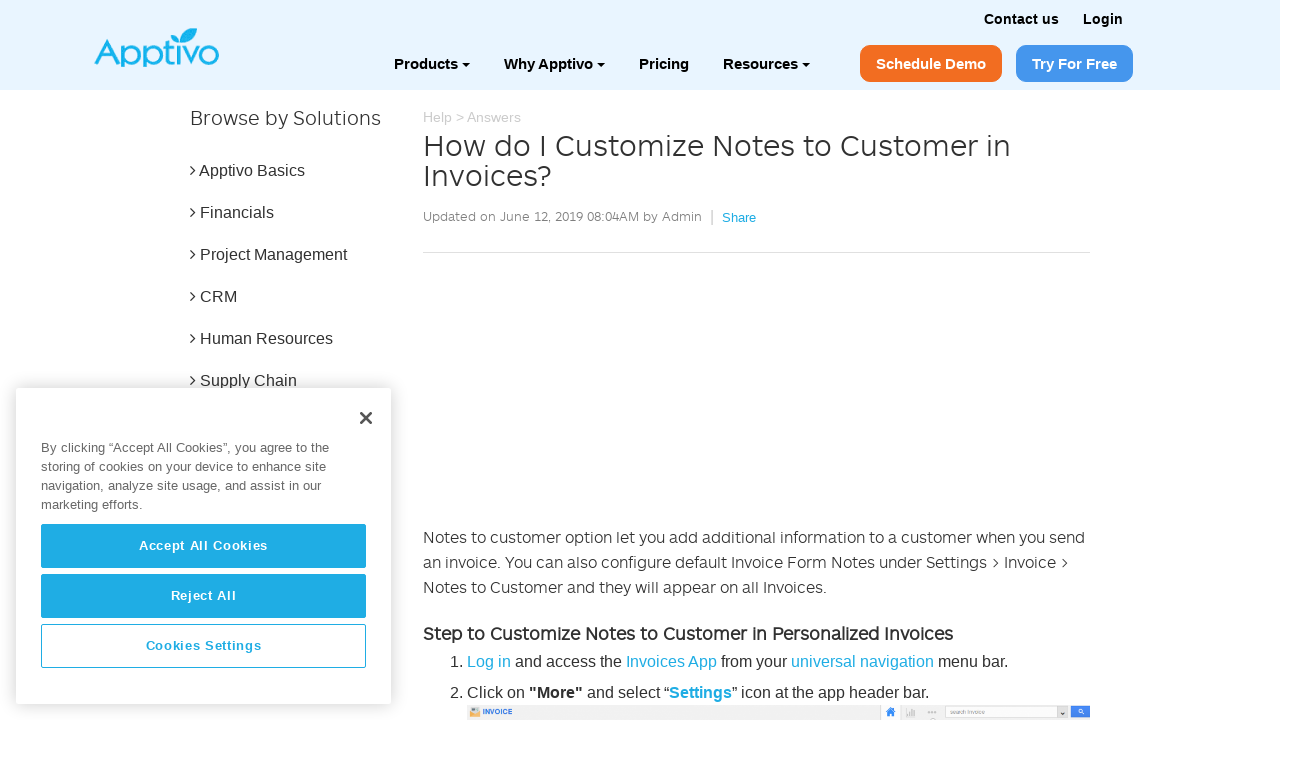

--- FILE ---
content_type: text/html; charset=UTF-8
request_url: https://answers.apptivo.com/questions/12260/how-do-i-customize-notes-to-customer-in-invoices
body_size: 14431
content:

<!doctype html>
<html lang="en-US">
	<head>
		<!-- Instabot Chatbot Script Begins -->
		<script type="text/javascript" chatbot src="https://widget.instabot.io/jsapi/bot.js" crossorigin>
			apiKey: "0AmO9l429Yd5D37H1HxbXDHv1xZKa6+XF2ajo8VgiY8="
		</script>
        <!-- Instabot Chatbot Script Ends -->
                    <!-- Google tag (gtag.js) Begins -->
            <script async src="https://www.googletagmanager.com/gtag/js?id=G-1C8ZHJ5ZJW"></script>
            <script> window.dataLayer = window.dataLayer || []; function
            gtag(){dataLayer.push(arguments);} gtag('js', new Date()); gtag('config', 'G-1C8ZHJ5ZJW'); </script>
            <!-- Google tag (gtag.js) Ends -->

	<!-- Event snippet for Demo Booking conversion page Begins -->
	<script>
		function gtag_report_conversion(url){
			var callback = function (){
				if (typeof(url) != 'undefined'){
					window.location = url;
				}
			};
			gtag('event', 'conversion', {
				'send_to': 'AW-978163507/5A1rCMnf2oIYELOuttID',
				'event_callback': callback
			});
			// If the callback doesn’t fire within a short time, manually redirect
			setTimeout(function (){
				callback();
			}, 1000); // Adjust the time as needed
			return false;
		}

		// This function attaches the event dynamically
		document.addEventListener('DOMContentLoaded', function() {
			var demoButtons = document.querySelectorAll('[data-gtagtrack="schedule-demo"]');

			demoButtons.forEach(function(button){
				button.addEventListener('click', function(event){
					event.preventDefault(); 
					var targetUrl = this.getAttribute('href'); 
					gtag_report_conversion(targetUrl);
					window.location.href = targetUrl; // Navigate to the URL
				});
			});
		});
	</script>
	<!-- Event snippet for Demo Booking conversion page Ends -->

			<!-- Google Tag Manager -->
			<script>
			(function(w,d,s,l,i){w[l]=w[l]||[];w[l].push({'gtm.start':
			new Date().getTime(),event:'gtm.js'});var f=d.getElementsByTagName(s)[0],
			j=d.createElement(s),dl=l!='dataLayer'?'&l='+l:'';j.async=true;j.src=
			'https://www.googletagmanager.com/gtm.js?id='+i+dl;f.parentNode.insertBefore(j,f);
			})(window,document,'script','dataLayer','GTM-WZP9Z8F');</script>
			<!-- End Google Tag Manager -->

            <!-- Added this script for Loading Cookie Pro as preload-->
            <link rel="preload" href="https://cdn.cookielaw.org/consent/c5210cc6-3867-454e-8ecd-c54d0d3ff5cc/OtAutoBlock.js" as="script">
            <link rel="preload" href="https://cdn.cookielaw.org/scripttemplates/otSDKStub.js" as="script">
            <!-- Added this script for Loading Cookie Pro as preload-->

            <!-- OneTrust Cookies Consent Notice start for apptivo.com -->
            <script type="text/javascript" src="https://cdn.cookielaw.org/consent/c5210cc6-3867-454e-8ecd-c54d0d3ff5cc/OtAutoBlock.js" ></script>
            <script src="https://cdn.cookielaw.org/scripttemplates/otSDKStub.js"  type="text/javascript" charset="UTF-8" data-domain-script="c5210cc6-3867-454e-8ecd-c54d0d3ff5cc" ></script>
            <script type="text/javascript">
            function OptanonWrapper() { }
            </script>
            <!-- OneTrust Cookies Consent Notice end for apptivo.com -->

			<!-- MC Clarity bing tag manager Begins -->		    
			<script type="text/javascript">
                (function(c,l,a,r,i,t,y){
                    c[a]=c[a]||function(){(c[a].q=c[a].q||[]).push(arguments)};
                    t=l.createElement(r);t.async=1;t.src="https://www.clarity.ms/tag/"+i;
                    y=l.getElementsByTagName(r)[0];y.parentNode.insertBefore(t,y);
                })(window, document, "clarity", "script", "d4fmhzftxf");
            </script>
        	<!-- MC Clarity bing tag manager Ends -->
                <meta charset="UTF-8">
        <meta id="viewport" name="viewport" content ="width=device-width, minimum-scale=1.0, maximum-scale=1.0, user-scalable=no" />
        <meta http-equiv="content-type" content="text/html; charset=UTF-8" />
        <link rel="preload" as="style" href='https://cdns.apptivo.com/answers/1.0.24/css/style-answer.css' />
        <link rel="preload" as="script" href="https://cdns.apptivo.com/answers/1.0.24/js/jquery-1.11.2.min.js" />
        <link rel="preload" as="script" href="https://www.google.com/recaptcha/api.js" />
        <link rel="preload" as="script" href="https://cdns.apptivo.com/answers/1.0.24/js/script.js" />
        			<meta name="robots" content="index, follow">
		<title>How do I Customize Notes to Customer in Invoices?</title><meta name="title" content="How do I Customize Notes to Customer in Invoices?"><meta name="description" content="Find the answer to How do I Customize Notes to Customer in Invoices? with Apptivo Answers.  Your source for all online crm, project management, invoicing, and other business software questions."><link rel="canonical" href="https://answers.apptivo.com/questions/12260/how-do-i-customize-notes-to-customer-in-invoices">
		<link rel="apple-touch-icon" sizes="57x57" href="/favicon/apple-icon-57x57.png">
		<link rel="apple-touch-icon" sizes="60x60" href="/favicon/apple-icon-60x60.png">
		<link rel="apple-touch-icon" sizes="72x72" href="/favicon/apple-icon-72x72.png">
		<link rel="apple-touch-icon" sizes="76x76" href="/favicon/apple-icon-76x76.png">
		<link rel="apple-touch-icon" sizes="114x114" href="/favicon/apple-icon-114x114.png">
		<link rel="apple-touch-icon" sizes="120x120" href="/favicon/apple-icon-120x120.png">
		<link rel="apple-touch-icon" sizes="144x144" href="/favicon/apple-icon-144x144.png">
		<link rel="apple-touch-icon" sizes="152x152" href="/favicon/apple-icon-152x152.png">
		<link rel="apple-touch-icon" sizes="180x180" href="/favicon/apple-icon-180x180.png">
		<link rel="icon" type="image/png" sizes="192x192"  href="/favicon/android-icon-192x192.png">
		<link rel="icon" type="image/png" sizes="32x32" href="/favicon/favicon-32x32.png">
		<link rel="icon" type="image/png" sizes="96x96" href="/favicon/favicon-96x96.png">
		<link rel="icon" type="image/png" sizes="16x16" href="/favicon/favicon-16x16.png">
		<link rel="manifest" href="/favicon/manifest.json">
		<link rel="icon" type="image/x-icon" sizes="48x48" href="/favicon-48.ico">
		<link rel="icon" type="image/x-icon" href="/favicon.ico">
		<meta name="msapplication-TileColor" content="rgba(255, 255, 255, 0)">
		<meta name="msapplication-TileImage" content="/favicon/ms-icon-144x144.png">
		<meta name="theme-color" content="rgba(255, 255, 255, 0)">
		<link rel='stylesheet' id='wpbs-style-css'  href='https://cdns.apptivo.com/answers/1.0.24/css/style-answer.css' type='text/css' media='all' />
		<link rel='stylesheet' href="https://cdns.apptivo.com/answers/1.0.24/css/style-menucss.css" type='text/css' media='all'/>
		<link rel='stylesheet' href="https://cdns.apptivo.com/answers/1.0.24/css/apptivo-headermenu.css" type='text/css' media='all'/>
		<script type="text/javascript" src="https://cdns.apptivo.com/answers/1.0.24/js/jquery-1.11.2.min.js"></script>
		<script src="https://www.google.com/recaptcha/api.js"></script>
		<script type="text/javascript" src="https://cdns.apptivo.com/answers/1.0.24/js/script.js"></script>
	</head>
<body class="home page page-id-7 page-template page-template-Home-php">
<!-- Google Tag Manager (noscript) -->
<noscript><iframe src="https://www.googletagmanager.com/ns.html?id=GTM-WZP9Z8F"
height="0" width="0" style="display:none;visibility:hidden"></iframe></noscript>
<!-- End Google Tag Manager (noscript) -->

    <input type="hidden" name="login_status" id="login_status" value=""/>
    <header role="banner">
        <div class="navbar header-menu navbar-default navbar-fixed-top">
                                <!-- mobile nav Begins -->
                    <section class="sectionformobilemenu abovemenu">
                        <div class="newdivstyle">
                            <a href="https://app.apptivo.com/app/login.jsp" class="loginus"><strong>Login</strong></a>&nbsp;
                            <a href="https://www.apptivo.com/contact-us/" class="conus" >Contact us</a> 
                        </div>
                        <nav class="stylebg">
                            <div> <a href="https://www.apptivo.com/"><span class="apptivowhitelogonew apptivowhitelogo"></span></a> </div>
                            <div>
                                <label for="drop" onclick="myFunction3dots();myFunction3dots2()" class="toggle flright">
                                    <span id="myDIV3dots2"></span>
                                    <span id="myDIV3dots">≡</span></label>
                                <input type="checkbox" id="drop">
                                <ul class="menu">
                                    <!-- Products -->
                                    <!-- First Tier Drop Down -->

                                    <!-- Products Begins -->
                                    <label for="drop-5" onclick="myFunctionidproduct()" id="myDIVidproduct" class="toggle">Products <b class="caret2"></b></label> 
                                    <a href="javascript:void(0)">Products</a>
                                    <input type="checkbox" name="fooby[1][]" id="drop-5">
                                    <ul class="myDIVidproductmenu">
                                        <li> <a href="https://www.apptivo.com/solutions/crm/">CRM</a> </li>
                                        <li> <a href="https://www.apptivo.com/solutions/help-desk/">Help Desk</a> </li>
                                        <li> <a href="https://www.apptivo.com/solutions/field-services/">Field Service</a> </li>
                                        <li> <a href="https://www.apptivo.com/solutions/campaigns/">Campaigns</a> </li>
                                    </ul>
                                    <!-- Products Ends-->

                                    <!-- Why Apptivo Begins -->
                                    <!-- First Tier Drop Down -->
                                    <label for="drop-11" onclick="myFunctionidwhyapptivo()" id="myDIVidwhyapptivo" class="toggle">Why Apptivo <b class="caret2"></b></label>
                                    <a href="javascript:void(0)">Why Apptivo</a>
                                    <input type="checkbox" name="fooby[1][]" id="drop-11">
                                    <ul class="myDIVidwhyapptivomenu">
                                        <li>
                                            <!-- Second Tier Drop Down -->
                                            <label for="drop-9" onclick="myFunctionidoncase()" id="myDIVidoncase" class="toggle casestudiesbefore">Case Studies <b class="caret2"></b></label>
                                            <a href="javascript:void(0)">Case Studies</a>
                                            <input type="checkbox" name="fooby[3][]" id="drop-9">
                                            <ul>
                                                <li> <a href="https://www.apptivo.com/case-studies/">Case Studies</a> </li>
                                                <li> <a href="https://www.apptivo.com/reviews/">Reviews</a> </li>
                                            </ul>
                                        </li>
                                        <li>
                                            <!-- Second Tier Drop Down -->
                                            <label for="drop-10" onclick="myFunctionidonindustry()" id="myDIVidonindustry" class="toggle industriesbefore">Industries <b class="caret2"></b></label>
                                            <a href="javascript:void(0)">Industries</a>
                                            <input type="checkbox" name="fooby[3][]" id="drop-10">
                                            <ul>
                                                <li> <a href="https://www.apptivo.com/industries/hospitality/">Travel & Hospitality</a> </li>
                                                <li> <a href="https://www.apptivo.com/industries/real-estate/">Real Estate</a> </li>
                                                <li> <a href="https://www.apptivo.com/industries/retail/">Retail & Wholesale</a> </li>
                                                <li> <a href="https://www.apptivo.com/industries/manufacturing/">Manufacturing</a> </li>
                                                <li> <a href="https://www.apptivo.com/industries/utility-and-energy/">Utility & Energy</a> </li>
                                            </ul>
                                        </li>
                                        <li> <a href="https://www.apptivo.com/integrations/" >Integrations</a> </li>
                                    </ul>
                                    <!-- Why Apptivo Ends-->

                                    <!-- Products End -->
                                    <li class="pricing"><a href="https://www.apptivo.com/app-pricing/">Pricing</a></li>                                    

                                    <!-- Resources Begins -->
                                    <!-- First Tier Drop Down -->
                                    <label for="drop-16" onclick="myFunctionidresources()" id="myDIVidresources" class="toggle">Resources <b class="caret2"></b></label>
                                    <a href="javascript:void(0)">Resources</a>
                                    <input type="checkbox" name="fooby[1][]" id="drop-16">
                                    <ul class="myDIVidresourcesmenu">
                                        <li>
                                            <!-- Second Tier Drop Down -->
                                            <label for="drop-17" onclick="myFunctionidonboarding()" id="myDIVidonboarding" class="toggle services2before">Onboarding <b class="caret2"></b></label>
                                            <a href="javascript:void(0)">Onboarding</a>
                                            <input type="checkbox" name="fooby[4][]" id="drop-17">
                                            <ul>
                                                <li> <a href="https://www.apptivo.com/about-us/services/">Consulting Services</a> </li>
                                            </ul>
                                        </li>
                                        <li>
                                            <!-- Second Tier Drop Down -->
                                            <label for="drop-18" onclick="myFunctionideducation()" id="myDIVidoneducation" class="toggle educationbefore">Education <b class="caret2"></b></label>
                                            <a href="javascript:void(0)">Education</a>
                                            <input type="checkbox" name="fooby[4][]" id="drop-18">
                                            <ul>
                                                <li> <a href="https://www.apptivo.com/starter-guide/">Starter Guide</a> </li>
                                                <li> <a target="_blank" href="https://answers.apptivo.com/" target="_blank">Knowledge Base</a> </li>
                                                <li> <a href="https://www.apptivo.com/blog/category/product-updates/" target="_blank">Product updates</a> </li>
                                                <li> <a href="https://www.apptivo.com/blog" target="_blank">Blogs</a> </li>
                                                <li> <a href="https://www.apptivo.com/user-manual/">User Manual</a> </li>
                                            </ul>
                                        </li>
                                    </ul>
                                    <!-- Resources Ends -->
                                    <div class="  actionsetnew  ">
                                        <li class="lihoversch"><a data-gtagtrack="schedule-demo" href="https://www.apptivo.com/schedule-a-demo/?itm_source=global&itm_medium=top-header&itm_campaign=direct&itm_term=schedule-demo" class="schdemo">Schedule Demo</a></li>
                                        <li class="lihoversch"><a href="https://app.apptivo.com/app/signup.jsp?planCode=PLAN_50&itm_source=global&itm_medium=top-header&itm_campaign=direct&itm_term=ultimate-signup" id="idtff" class="tryforfree">Try For Free</a></li>
                                    </div>
                                    <div class="fullscreenmob"><BR></div>
                                </ul>
                            </div>
                        </nav>
                    </section>
                    <!-- mobile nav Ends -->

                    <!-- New nav Begins -->
                    <section class="newnavbar">
                        <nav>
                            <div class="container">
                                    <a id="resp-menu" class="responsive-menu" href="javascript:void(0)" >
                                    <i class="fa fa-reorder"></i> Menu</a>
                                    <div class="mainmenunew">
                                        <div class="topabsolute">
                                            <a href="https://www.apptivo.com/contact-us/" class="conus" >Contact us</a>
                                            <a href="https://app.apptivo.com/app/login.jsp" >Login</a>
                                        </div>
                                        <ul class="menu">
                                            <a href="https://www.apptivo.com/">
                                                <li class="leftlilogo">
                                                    <span class="apptivowhitelogonew apptivologonewui"></span>
                                                </li>
                                            </a>
                                            
                                            
                                            <div class="actionsetnew d-flex align-items-center">
                                                <span class="totalnewli">
                                                    <li class="whyapptivo bgadd mt-0"> <a class="padnew2023" href="javascript:void(0)" ><i class="fa"></i>Products<b class="caret"></b></a>
                                                        <ul class="sub-menu submenu2">
                                                            <span class="comparisonlavendar2path"></span> 
                                                            <li> <a href="https://www.apptivo.com/solutions/crm/">CRM</a> </li>
                                                            <li> <a href="https://www.apptivo.com/solutions/help-desk/">Help Desk</a> </li>
                                                            <li> <a href="https://www.apptivo.com/solutions/field-services/">Field Service</a> </li>
                                                            <li> <a href="https://www.apptivo.com/solutions/campaigns/">Campaigns</a> </li>
                                                        </ul>
                                                    </li>

                                                    <li class="whyapptivo bgadd mt-0"> <a class="padnew2023" href="javascript:void(0)" ><i class="fa"></i>Why Apptivo<b class="caret"></b></a>
                                                        <ul class="sub-menu submenu2">
                                                            <span class="comparisonlavendar2path"></span>
                                                            <span class="integrationgreenpath">
                                                                <li class="arrowbefore">
                                                                <a href="javascript:void(0)" >
                                        
                                                                Case Studies</a>
                                                                <ul class="submenu3">
                                                                    <li><a href="https://www.apptivo.com/case-studies/" >Case Studies</a></li>
                                                                    <li><a href="https://www.apptivo.com/reviews/" >Reviews</a></li>
                                                                </ul>
                                                                
                                                                </li>
                                                            </span>
                                                            <span class="workorderservicespath2">
                                                                <li class=" arrowbefore">
                                                                    <a href="javascript:void(0)" >              
                                            
                                                                    Industries</a>
                                                                    <ul class="submenu3">
                                                                        <li><a href="https://www.apptivo.com/industries/hospitality/" >Travel & Hospitality</a></li>
                                                                        <li><a href="https://www.apptivo.com/industries/real-estate/" >Real Estate</a></li>
                                                                        <li><a href="https://www.apptivo.com/industries/retail/" >Retail & Wholesale</a></li>
                                                                        <li><a href="https://www.apptivo.com/industries/manufacturing/" >Manufacturing</a></li>
                                                                        <li><a href="https://www.apptivo.com/industries/utility-and-energy/" >Utility & Energy</a></li>
                                                                    </ul>
                                                                </li>
                                                                <li> <a href="https://www.apptivo.com/integrations/" >Integrations</a> </li>
                                                            </span>
                                                        </ul>
                                                    </li>
                                                    <li class="bgadd mt-0"> <a class="padnew2023" href="https://www.apptivo.com/app-pricing/" ><i class="fa"></i>Pricing</a></li>
                                                
                                                    <li class="bgadd mt-0"> <a class="padnew2023" href="javascript:void(0)"><i class="fa"></i>Resources<b class="caret"></b></a>
                                                        <ul class="sub-menu submenu34">
                                                            <span class="comparisonlavendar2path"></span>
                                                            <span class="workorderservicespath234">
                                                                <li class="arrowbefore">
                                                                    <a href="javascript:void(0)">                   
                                        
                                                                    Onboarding</a>
                                                                    <ul>
                                                                        <li class="estimatesicon"><a href="https://www.apptivo.com/about-us/services/" >Consulting Services</a></li>
                                                                    </ul>
                                                                
                                                                </li>
                                                            </span>
                                                            <span class="comparisonlavendar237path">                      
                                                                <li class="arrowbefore">
                                                                    <a href="javascript:void(0)">
                                                        
                                                                    Education</a>
                                                                    <ul>
                                                                        <li><a href="https://www.apptivo.com/starter-guide/">Starter Guide</a> </li>
                                                                        <li><a target="_blank" href="https://answers.apptivo.com/" target="_blank">Knowledge Base</a> </li>
                                                                        <li><a href="https://www.apptivo.com/blog/category/product-updates/" target="_blank">Product updates</a> </li>
                                                                        <li><a href="https://www.apptivo.com/blog" target="_blank">Blogs</a> </li>
                                                                        <li><a href="https://www.apptivo.com/user-manual/">User Manual</a> </li>
                                                                    </ul>
                                                                
                                                                </li>
                                                            </span>
                                                        </ul>
                                                    </li>
                                                </span>
                                                
                                                <div class="actionsetnew">
                                                    <li class="lihoversch "><a class="schdemo addUtmParms" data-gtagtrack="schedule-demo" href="https://www.apptivo.com/schedule-a-demo/?itm_source=global&itm_medium=top-header&itm_campaign=direct&itm_term=schedule-demo" >Schedule Demo</a></li>
                                                    <li class=" lihoversch2"><a class="tryforfree addUtmParms" href="https://app.apptivo.com/app/signup.jsp?planCode=PLAN_50&itm_source=global&itm_medium=top-header&itm_campaign=direct&itm_term=ultimate-signup">Try For Free</a></li>
                                                </div>
                                            </div>
                                        </ul>
                                    </div>
                                </div>
                        
                        </nav>
                    </section>
                    <!-- New nav Ends -->
        </div>
    </header>


</div><!-- #branding -->


</div><!-- #masthead -->
</div><!-- #header -->
</div>
</section>
<div id="main">
<div class="container-fluid pad0 ansviwp">
    <div class="blogcnt-part">
        <div class="clearfix row" id="content3">
            <div role="main" class="col-sm-12 clearfix" id="main">
                <div class="container-fluid pad-lr0">
                    <div class="container">
            <div class="col-sm-12 pad0 mtp">
                            <div class="col-sm-4 col-lg-3 answer">
                                <div class="categorysb">


    <div class="accordion sub-ques" id="leftMenu">

            <div class="browseby">
                <div class="browsebyhd browsebyhd1"><h2>Browse by Solutions</h2> <i class="fa fa-caret-down"></i></div>
                <div class="browsebyhd browsebyhd2"><h2>Browse by Solutions</h2> <i class="fa fa-caret-down"></i></div>
                <div class="browsebygroup col-sm-12 pad0">
                    <div class="accordion-group">
                        <div class="accordion-heading">
                            <a class="accordion-toggle" data-toggle="collapse" data-parent="#leftMenu" href="#apptivobasics-apps" title="Apptivo Basics Questions">
                                <i class="fa fa-angle-right"></i> Apptivo Basics
                            </a>
                        </div>
                        <div id="apptivobasics-apps" class="accordion-body collapse">
                            <div class="accordion-inner">
                                <ul>
                                    <li><a href="https://answers.apptivo.com/category/crm-101" title="CRM 101 App Questions"><span class="crm20"></span>&nbsp;CRM 101</a></li>
                                    <li><a href="https://answers.apptivo.com/category/helpdesk-101" title="Helpdesk 101 App Questions"><span class="cases20"></span>&nbsp;Helpdesk 101</a></li>
                                </ul>
                            </div>
                        </div>
		            </div>
                    <div class="accordion-group">
                        <div class="accordion-heading">
                            <a class="accordion-toggle" data-toggle="collapse" data-parent="#leftMenu" href="#financial-apps" title="Financials Questions">
                                <i class="fa fa-angle-right"></i> Financials
                            </a>
                        </div>
                        <div id="financial-apps" class="accordion-body collapse">
                            <div class="accordion-inner">
                                <ul>
                                    <li><a href="https://answers.apptivo.com/category/estimates" title="Estimates App Questions"><span class="extimates20"></span>&nbsp;Estimates</a></li>
                                    <li><a href="https://answers.apptivo.com/category/expense-reports" title="Expense Reports App Questions"><span class="expense20"></span>&nbsp;Expense Reports</a></li>
                                    <li><a href="https://answers.apptivo.com/category/invoices" title="Invoices App Questions"><span class="invoices20"></span>&nbsp;Invoices</a></li>
                                    <li><a href="https://answers.apptivo.com/category/receivables" title="Receivables App Questions"><span class="customerpayments20"></span>&nbsp;Receivables</a></li>
                                    <li><a href="https://answers.apptivo.com/category/sales-receipts" title="Sales Receipts App Questions"><span class="salesreceipts20"></span>&nbsp;Sales Receipts</a></li>
                                    <li><a href="https://answers.apptivo.com/category/ledger" title="Ledger App Questions"><span class="ledger20"></span>&nbsp;Ledger</a></li>
                                    <li><a href="https://answers.apptivo.com/category/kit-orders" title="Kit Orders App Questions"><span class="kwo20"></span>&nbsp;Kit Orders</a></li>
                                    <li><a href="https://answers.apptivo.com/category/fund-raising" title="Fund Raising App Questions"><span class="fundraising20"></span>&nbsp;Fund Raising</a></li>
                                    <li><a href="https://answers.apptivo.com/category/credit-notes" title="Credit Notes App Questions"><span class="creditnotes20"></span>&nbsp;Credit Notes</a></li>
                                    <li><a href="https://answers.apptivo.com/category/insurance-tracker" title="Insurance Tracker App Questions"><span class="insurance20"></span>&nbsp;Insurance Tracker</a></li>
                                    <li><a href="https://answers.apptivo.com/category/license-tracker" title="License Tracker App Questions"><span class="licensetracker20"></span>&nbsp;License Tracker</a></li>
                                    <li><a href="https://answers.apptivo.com/category/supplier-payments" title="Supplier Payments App Questions"><span class="payables20"></span>&nbsp;Supplier Payment</a></li>
                                    <li><a href="https://answers.apptivo.com/category/xinnect" title="Xinnect App Questions"><span class="xinnect20"></span>&nbsp;Xinnect</a></li>
                                </ul>                 
                            </div>
                        </div>
                    </div>
                    <div class="accordion-group">
                        <div class="accordion-heading">
                            <a class="accordion-toggle" data-toggle="collapse" data-parent="#leftMenu" href="#projects-apps" title="Project Management Questions">
                                <i class="fa fa-angle-right"></i> Project Management
                            </a>
                        </div>
                        <div id="projects-apps" class="accordion-body collapse">
                            <div class="accordion-inner">
                                <ul>
                                    <li><a href="https://answers.apptivo.com/category/projects" title="Projects App Questions"><span class="project20"></span>&nbsp;Projects</a></li>
                                    <li><a href="https://answers.apptivo.com/category/timesheets" title="Timesheets App Questions"><span class="timesheets20"></span>&nbsp;Timesheets</a></li>
                                </ul>                  
                            </div>
                        </div>
                    </div>


                    <div class="accordion-group">
                        <div class="accordion-heading">
                            <a class="accordion-toggle" data-toggle="collapse" data-parent="#leftMenu" href="#crm-apps" title="CRM Questions">
                                <i class="fa fa-angle-right"></i> CRM
                            </a>
                        </div>
                        <div id="crm-apps" class="accordion-body collapse">
                            <div class="accordion-inner">
                                <ul>
                                    <li><a href="https://answers.apptivo.com/category/customers" title="Customers App Questions"><span class="customer20"></span>&nbsp;Customers</a></li>
                                    <li><a href="https://answers.apptivo.com/category/contacts" title="Contacts App Questions"><span class="contacts20"></span>&nbsp;Contacts</a></li>
                                    <li><a href="https://answers.apptivo.com/category/leads" title="Leads App Questions"><span class="leads20"></span>&nbsp;Leads</a></li>
                                    <li><a href="https://answers.apptivo.com/category/opportunities" title="Opportunities App Questions"><span class="opportunities20"></span>&nbsp;Opportunities</a></li>
                                    <li><a href="https://answers.apptivo.com/category/cases" title="Cases App Questions"><span class="cases20"></span>&nbsp;Cases</a></li>
                                    <li><a href="https://answers.apptivo.com/category/work-orders" title="Workorders App Questions"><span class="workorders20"></span>&nbsp;Work Orders</a></li>
                                </ul>                  
                            </div>
                        </div>
                    </div>
                    <div class="accordion-group">
                        <div class="accordion-heading">
                            <a class="accordion-toggle" data-toggle="collapse" data-parent="#leftMenu" href="#hrm-apps" title="Human Resources Questions">
                                <i class="fa fa-angle-right"></i> Human Resources
                            </a>
                        </div>
                        <div id="hrm-apps" class="accordion-body collapse">
                            <div class="accordion-inner">
                                <ul>
                                    <li><a href="https://answers.apptivo.com/category/employees" title="Employees App Questions"><span class="employees20"></span>&nbsp;Employees</a></li>
                                    <li><a href="https://answers.apptivo.com/category/recruitment" title="Recruitment App Questions"><span class="jobs20"></span>&nbsp;Recruitment</a></li>
                                    <li><a href="https://answers.apptivo.com/category/candidates" title="Candidates App Questions"><span class="candidates20"></span>&nbsp;Candidates</a></li>
                                    <li><a href="https://answers.apptivo.com/category/teams" title="Teams App Questions"><span class="teams20"></span>&nbsp;Teams</a></li>
                                    <li><a href="https://answers.apptivo.com/category/holidays" title="Holidays App Questions"><span class="holidays20"></span>&nbsp;Holidays</a></li>
                                    <li><a href="https://answers.apptivo.com/category/departments" title="Departments App Questions"><span class="departments20"></span>&nbsp;Departments</a></li>
                                </ul>              
                            </div>
                        </div>
                    </div>
                    <div class="accordion-group">
                        <div class="accordion-heading">
                            <a class="accordion-toggle" data-toggle="collapse" data-parent="#leftMenu" href="#supplychain-apps" title="Supply Chain Questions">
                                <i class="fa fa-angle-right"></i> Supply Chain
                            </a>
                        </div>
                        <div id="supplychain-apps" class="accordion-body collapse">
                            <div class="accordion-inner">
                                <ul>
                                    <li><a href="https://answers.apptivo.com/category/orders" title="Orders App Questions"><span class="orders20"></span>&nbsp;Orders</a></li>
                                    <li><a href="https://answers.apptivo.com/category/distributors" title="Distributors App Questions"><span class="distributors20"></span>&nbsp;Distributors</a></li>
                                    <li><a href="https://answers.apptivo.com/category/inventory-management" title="Inventory Management App Questions"><span class="im20"></span>&nbsp;Inventory Management</a></li>
                                    <li><a href="https://answers.apptivo.com/category/suppliers" title="Suppliers App Questions"><span class="suppliers20"></span>&nbsp;Suppliers</a></li>
                                    <li><a href="https://answers.apptivo.com/category/shipping" title="Shipping App Questions"><span class="shipments20"></span>&nbsp;Shipping</a></li>
                                    <li><a href="https://answers.apptivo.com/category/receiving" title="Receiving App Questions"><span class="receiving20"></span>&nbsp;Receiving</a></li>
                                    <li><a href="https://answers.apptivo.com/category/purchase-orders" title="Purchase orders App Questions"><span class="purchaseorder20"></span>&nbsp;Purchase orders</a></li>
                                </ul>                  
                            </div>
                        </div>
                    </div>
                    <div class="accordion-group">
                        <div class="accordion-heading">
                            <a class="accordion-toggle" data-toggle="collapse" data-parent="#leftMenu" href="#marketting-apps" title="Marketing Questions">
                                <i class="fa fa-angle-right"></i> Marketing
                            </a>
                        </div>
                        <div id="marketting-apps" class="accordion-body collapse">
                            <div class="accordion-inner">
                                <ul>
                                    <li><a href="https://answers.apptivo.com/category/loyalty-management" title="Loyalty Management App Questions"><span class="loyaltymanagement20"></span>&nbsp;Loyalty Management</a></li>
                                    <li><a href="https://answers.apptivo.com/category/pricing" title="Pricing App Questions"><span class="pricing20"></span>&nbsp;Pricing</a></li>
                                    <li><a href="https://answers.apptivo.com/category/promotions" title="Promotions App Questions"><span class="promotions20"></span>&nbsp;Promotions</a></li>
                                    <li><a href="https://answers.apptivo.com/category/targets" title="Targets App Questions"><span class="targets20"></span>&nbsp;Targets</a></li>
                                    <li><a href="https://answers.apptivo.com/category/campaigns" title="Campaigns App Questions"><span class="compaigns20"></span>&nbsp;Campaigns</a></li>
                                    <li><a href="https://answers.apptivo.com/category/testimonials" title="Testimonials App Questions"><span class="testimonials20"></span>&nbsp;Testimonials</a></li>
                                </ul>                  
                            </div>
                        </div>
                    </div>

                    <div class="accordion-group">
                        <div class="accordion-heading">
                            <a class="accordion-toggle" data-toggle="collapse" data-parent="#leftMenu" href="#product-apps" title="Product Management Questions">
                                <i class="fa fa-angle-right"></i> Product Management
                            </a>
                        </div>
                        <div id="product-apps" class="accordion-body collapse">
                            <div class="accordion-inner">
                                <ul>
                                    <li><a href="https://answers.apptivo.com/category/items" title="Items App Questions"><span class="items20"></span>&nbsp;Items</a></li>
                                    <li><a href="https://answers.apptivo.com/category/requirements" title="Requirements App Questions"><span class="requirements20"></span>&nbsp;Requirements</a></li>
                                    <li><a href="https://answers.apptivo.com/category/ideas" title="Ideas App Questions"><span class="ideas20"></span>&nbsp;Ideas</a></li>
                                    <li><a href="https://answers.apptivo.com/category/patents" title="Patents App Questions"><span class="patents20"></span>&nbsp;Patents</a></li>
                                </ul>                  
                            </div>
                        </div>
                    </div>
                    <div class="accordion-group">
                        <div class="accordion-heading">
                            <a class="accordion-toggle" data-toggle="collapse" data-parent="#leftMenu" href="#collaboration-apps" title="Collaboration Questions">
                                <i class="fa fa-angle-right"></i> Collaboration
                            </a>
                        </div>
                        <div id="collaboration-apps" class="accordion-body collapse">
                            <div class="accordion-inner">
                                <ul>
                                    <li><a href="https://answers.apptivo.com/category/documents" title="Documents App Questions"><span class="documents20"></span>&nbsp;Documents</a></li>
                                </ul>                 
                            </div>
                        </div>
                    </div>
                    <div class="accordion-group">
                        <div class="accordion-heading">
                            <a class="accordion-toggle" data-toggle="collapse" data-parent="#leftMenu" href="#webpresence-apps" title="Web Presence Questions">
                                <i class="fa fa-angle-right"></i> Web Presence
                            </a>
                        </div>
                        <div id="webpresence-apps" class="accordion-body collapse">
                            <div class="accordion-inner">
                                <ul>
                                    <li><a href="https://answers.apptivo.com/category/answers" title="Answers App Questions"><span class="answers20"></span>&nbsp;Answers</a></li>
                                </ul>                 
                            </div>
                        </div>
                    </div>

                    <div class="accordion-group">
                        <div class="accordion-heading">
                            <a href="https://answers.apptivo.com/category/g-suite" class="appstext" title="G Suite Questions">G Suite</a>

                        </div>

                    </div>

                    <div class="accordion-group">
                        <div class="accordion-heading">
                            <a href="https://answers.apptivo.com/category/office-365" class="appstext" title="office 365 Questions">Office 365</a>

                        </div>
                    </div>
                    <div class="accordion-group">
                        <div class="accordion-heading">
                            <a href="https://answers.apptivo.com/category/mobile-app" class="appstext" title="Mobile Apps Questions">Mobile Apps</a>
                        </div>

                    </div>
                </div>
			</div>

<div class="advertisement-sec">
<div class="add-img">
<a href="javascript:void(0);" id="adv-schdule"><span class="brnone spanads"></span></a>
</div>
</div>


                
    </div>
</div>
<script>
    jQuery(document).ready(function(){
        loc = window.location.href;
        jQuery('div#leftMenu div.accordion-inner a').each(function(){
            ths_href = jQuery(this).attr('href');
            acc_id = jQuery(this).parents('.accordion-body').attr('id');
            if(loc==ths_href){
                jQuery('a[href="#'+acc_id+'"]').click();
                //jQuery(this).parent('li').addClass('active');
                //jQuery(this).children().addClass('active');
                jQuery(this).addClass('active');
            }
        });
    });
</script>

                            </div>
                            <div class="col-sm-8 col-lg-9 answer-tab">
                        <div class="answersp demo_lft leftindex">

                            <div class="inner_cntoutter botspace">
                                
                                <div class="cat_breadcrum"><a title="Apptivo Community" href="https://www.apptivo.com/community/">Help</a> > <a title="Apptivo Answers"  href="https://answers.apptivo.com/">Answers</a> </div>                                
                                <div id="fsearchbox_btm"></div>                        
                        
                            <div class="forum_question">
								                                                            <div align="center" id="edit_question_error"></div>
                            </div>
                            
                             
                                
                                <div class="frmquestion">
                                
                                <h1 class="question_title answerquestitle"><span class="question_link">How do I Customize Notes to Customer in Invoices?</span></h1>
                                                                <div class="edit_question_text col-sm-12 pad0">
                                    <div class="edit_question_error"></div>
                                    <textarea rows="3" class="edit_question_box">How do I Customize Notes to Customer in Invoices?</textarea>
                                    
                                     <!--  Google reCaptcha V2 -->
                      	  <div class="g-recaptcha" data-sitekey="6Lf5N2AUAAAAAKLA6wZasVBNXFzvmi8ecPjtnIf7" id="captcha4" data-callback="validateEditquestCaptcha"></div>
                        	<input type="hidden" class="hiddenRecaptcha" name="editques_hiddenRecaptcha" id="editques_hiddenRecaptcha">
                        	
                                    <input type="hidden" value="12260" class="qid"/>
                                    <input type="hidden" value="/questions/12260/how-do-i-customize-notes-to-customer-in-invoices" class="searchurl"/>
                                    <div class="rightpanel_link">
                                        <a href="javascript:void(0);" class="SaveQuestionButton savebutton_style"><button type="button" class="btn btn-primary btn-sm">Save</button></a> 
                                        <a href="javascript:void(0);" class="cancelQuestionButton savebutton_style">Cancel</a>
                                    </div>
                                </div>
                                                                                                <div class="add-ans-whl col-sm-12 pad0">
                                    <div class="left-add-ans"> 
                                        <p>                                           
                                            <span>Updated on June 12, 2019 08:04AM by Admin</span>
                                        </p>
                                     </div>

                                    <div class="right-add-answer">
                                        <div class="flagquestion sharebutton"><span class="sepa"> | </span><a onclick="showsharepopup('12260')" href="javascript:void(0)" class="qtagsec" >Share</a></div>
                                    </div>                             

                                </div>

                                <div class="cat_tags_sec cat_tags_secd  col-sm-12 pad0"></div>

                                

                                    <div class="ques_ans">
                                        <div class="frmquestion1">
                                            <span class="add_answer_text" style="display:none;">There are answers for this Question</span>
                                        </div>
                                    </div>
                                    
                                <div class="line_border mgtp10"> </div>                                <div class="line_border">


                                            <div class="ques_ans col-sm-12 pad0">
                                                <div class="documentation_class">
                                                                                                    <div class="lazy_load_iframe" iframesrc="https://www.youtube.com/embed/HqcmKPBOs2M?wmode=opaque">
                                                            <img width="32" height="32" src="https://answers.apptivo.com/images/ajax-load.gif" alt="loading" >
                                                        </div>

                                                            <input type="hidden" value="https://www.youtube.com/watch?v=HqcmKPBOs2M" name="youtubeurl" id="youtubeurl"/>
                                                            </div>
                                                        </div>
                                
                                    <div class="ques_ansrgt answer_text col-sm-12 pad0" id="textimage">
                                    <p>Notes to customer option let you add additional information to a customer when you send an invoice. You can also configure default Invoice Form Notes under Settings &gt; Invoice &gt; Notes to Customer and they will appear on all Invoices.</p>
<h2><strong>Step to Customize Notes to Customer in Personalized Invoices</strong></h2>
<ol data-mce-attribute="{&quot;attributeId&quot;:&quot;attribute_image_1560351854371_889_1046981560351854371_983&quot;,&quot;isMandatory&quot;:false,&quot;isEnabled&quot;:true,&quot;canBeRemoved&quot;:true,&quot;attributeTag&quot;:&quot;image&quot;,&quot;attributeGroup&quot;:&quot;commonAttributes&quot;,&quot;layoutType&quot;:&quot;Message Template&quot;,&quot;labelName&quot;:&quot;Image&quot;,&quot;label&quot;:{&quot;originalLabel&quot;:&quot;Image&quot;,&quot;modifiedLabel&quot;:&quot;Image&quot;},&quot;type&quot;:&quot;Custom&quot;,&quot;image&quot;:{&quot;source&quot;:&quot;http://www.apptivo.com/wp-content/uploads/2016/05/Invoice-edit-e1463478259684.png&quot;,&quot;link&quot;:null},&quot;backUpUrl&quot;:null}">
<li><a href="https://app.apptivo.com/app/login.jsp">Log in</a> and access the&nbsp;<a href="https://www.apptivo.com/invoices-app-documentation/" data-mce-attribute-id="attribute_link" data-mce-is-message-template="Y" data-mce-is-message-template-attribute="Y" id="attribute_link_1560351850468_250_1119921560351850468_318-container" data-mce-attribute="{&quot;attributeId&quot;:&quot;attribute_link_1560351850468_250_1119921560351850468_318&quot;,&quot;isMandatory&quot;:false,&quot;isEnabled&quot;:true,&quot;canBeRemoved&quot;:true,&quot;attributeTag&quot;:&quot;link&quot;,&quot;attributeGroup&quot;:&quot;commonAttributes&quot;,&quot;layoutType&quot;:&quot;Message Template&quot;,&quot;labelName&quot;:&quot;Link&quot;,&quot;label&quot;:{&quot;originalLabel&quot;:&quot;Link&quot;,&quot;modifiedLabel&quot;:&quot;Link&quot;},&quot;link&quot;:{&quot;value&quot;:&quot;Invoices App&quot;,&quot;url&quot;:&quot;/invoices-app-documentation/&quot;}}">Invoices App</a> from your <a href="https://answers.apptivo.com/questions/10459/what-is-the-app-menu-header-how-do-i-change-the-apps-that-appear">universal navigation</a> menu bar.</li>
<li>Click on <strong>"More"</strong> and select “<a href="https://answers.apptivo.com/questions/10381/how-do-i-setup-invoices-app-to-receive-electronic-payments"><strong>Settings</strong></a>” icon at the app header bar.<br><img alt="settings" src="http://www.apptivo.com/wp-content/uploads/2016/05/Invoice-Settings-e1463480161717.png" title="settings"></li>
<li>Click on <strong>“Invoice”</strong>&nbsp;from the left navigation panel and select <strong>"Notes to customer"</strong> &nbsp;from the&nbsp;drop-down.<br><img alt="notes-to-customer" src="http://www.apptivo.com/wp-content/uploads/2016/06/Notes-To-Customer-Settings.png" title="notes-to-customer"></li>
<li>Click on the&nbsp;<strong>“Edit”&nbsp;</strong>button to change the template of the notes.<br><img alt="edit" src="http://www.apptivo.com/wp-content/uploads/2016/05/Invoice-edit-e1463478259684.png" title="edit" data-mce-attribute-id="attribute_image" data-mce-is-message-template="Y" data-mce-is-message-template-attribute="Y"></li>
<li>You can view <strong>“Notes to customer</strong>”&nbsp;dashboard, which provide notes to be displayed in invoices. You can also change the format by <strong>"Rich text editor"</strong>.<br><img alt="rich-text-editor" src="http://www.apptivo.com/wp-content/uploads/2016/06/Notes-To-Customer2.png" title="rich-text-editor"></li>
<li>&nbsp;Click on <strong>"Update"</strong> button. The changes made in the notes will be updated.<br><img alt="auto-updated" src="http://www.apptivo.com/wp-content/uploads/2016/05/Invoice-auto-update-e1463478699200.png" title="auto-update"></li>
</ol>
<h2><br><br>Related Links<br><br></h2>
<ul>
<li><a href="https://answers.apptivo.com/questions/11432/how-do-i-customize-payment-terms-in-invoices-app">Invoice payment terms</a></li>
<li><a href="https://answers.apptivo.com/questions/11846/how-do-i-customize-payment-method-in-invoices-app">Invoice payment methods</a></li>
</ul></div>
                                                                                                                            <input type="hidden" value="12173" class="list_answer_id"/>
                                                </div>


                                        </div>
                                <a id="edit-answer" >&nbsp;</a>
                                <div class="ques_ans" >
                                    <div id="submit-answer" class="frmquestion">
                                        <a name="ans"></a>
                                         <div id="answer_error"></div>
                                        
                            
                  
                             
                                    </div>
                                    </div>
                                </div>
                                    </div>
                                </div>
                            </div>
 </div>
                </div>
                        </div></div>
                </div></div>

            <div id="flagBox" class="white_content">
                <div class="inner-light">
                    <div class="dialog_wrapper"><h2 class="dialog_frame dialog_header">Flag Question</h2><br />
                        <div class="dialog_cntnt">Please explain why you are flagging this content (spam, duplicate question, inappropriate language, etc):</div>
                        <textarea  id="dialog_comment" class="form-control"></textarea></div>
                    <div class="askquesfrmbtn">
                        <a rel="12260" id="submitflag" class="askquessubmitbtn" href="javascript:void(0);"><button type="button" class="btn btn-primary btn-sm">Submit</button></a>
                        <a id="submitflag" href="javascript:void(0);" class="dropcancel flagclose">Cancel</a>
                    </div>
                </div>
            </div>
            <script type="text/javascript">
                jQuery(document).ready(function(){
                    jQuery("#flagques").click(function(){
                        jQuery("#dialog_comment").val('');
                        jQuery("#flagBox").show();
                    });
                    jQuery(".flagclose").click(function(){
                        jQuery("#flagBox").hide();
                    });
                    jQuery("#submitflag").click(function(){
                        var qId = jQuery(this).attr('rel');
                        var comment =jQuery("#dialog_comment").val();
                        jQuery.ajax({
                            url : 'https://answers.apptivo.com/call-service.php',
                            type: 'post',
                            data : { questionId:qId,comments:comment,action:'submitflag'},
                            success: function(data){
                                if(data == 'success')
                                {
                                    jQuery(".forum_question").show();
                                    jQuery("#flagBox").hide();
                                    jQuery(".forum_question").html('<p style="color:green;font-size:14px;font-weight:bold;margin-top:10px;">Question Flagged Successfully.</p>');
                                    jQuery(".forum_question").delay(4800).hide('fast');
                                }
                                else {
                                    jQuery("#flagBox").hide();
                                }
                            }
                        });
                    });
                });
            </script>
            <div id="lightbox" style="display: none;"><div class="lb-outerContainer"><div class="lb-container"><img class="lb-image"><div class="lb-nav"><a class="lb-prev"></a><a class="lb-next"></a></div><div class="lb-loader"><a class="lb-cancel"><img src="https://www.apptivo.com/wp-content/uploads/2012/11/ajax-load.gif" alt="loading"></a></div></div><div class="lb-dataContainer"><div class="lb-data"><div class="lb-details"><span class="lb-caption"></span><span class="lb-number"></span></div><div class="lb-closeContainer"><a class="lb-close"><img src="https://www.apptivo.com/wp-content/uploads/2012/11/exit_btn.png" alt="close" ></a></div></div></div></div></div>

<!-- /TinyMCE -->
<footer role="contentinfo">
   <div id="inner-footer" class="clearfix footer-dark">
                  <div class="container footer-container">
            <div class="footer-top">
                <div id="widget-footer" class="clearfix row">
                    <div class="col-lg-3 col-xl-3 col-md-3 col-sm-6 col-12 item footer-item">
                        <div id="nav_menu-2" class="widget widget_nav_menu"><h4 class="widgettitle">Company</h4><div class="menu-footer-menu-container"><ul id="menu-footer-menu" class="menu"><li id="menu-item-49393" class="menu-item menu-item-type-custom menu-item-object-custom menu-item-49393"><a href="https://www.apptivo.com/about-us/who-we-are/">About Us</a></li>
<li id="menu-item-30628" class="menu-item menu-item-type-post_type menu-item-object-page menu-item-30628"><a title="In the News" href="https://www.apptivo.com/about-us/in-the-news/">In the News</a></li>
<li id="menu-item-49394" class="menu-item menu-item-type-custom menu-item-object-custom menu-item-49394"><a href="/blog/">Blog</a></li>
<li id="menu-item-49395" class="menu-item menu-item-type-custom menu-item-object-custom menu-item-49395"><a href="https://www.apptivo.com/about-us/partners/">Partners Program</a></li>
<li id="menu-item-52513" class="menu-item menu-item-type-custom menu-item-object-custom menu-item-52513"><a href="https://www.apptivo.com/about-us/careers/">Careers</a></li>
</ul></div></div>                    </div>

                    <div class="col-lg-3 col-xl-3 col-md-3 col-sm-6 col-12 item footer-item">
                        <div id="nav_menu-14" class="widget widget_nav_menu"><h4 class="widgettitle">Compare CRM</h4><div class="menu-comparison-crm-container"><ul id="menu-comparison-crm" class="menu"><li id="menu-item-64648" class="menu-item menu-item-type-post_type menu-item-object-page menu-item-64648"><a href="https://www.apptivo.com/compare-crm/act-alternative/">Act</a></li>
<li id="menu-item-64652" class="menu-item menu-item-type-post_type menu-item-object-page menu-item-64652"><a href="https://www.apptivo.com/compare-crm/zoho-alternative/">Zoho CRM</a></li>
<li id="menu-item-64657" class="menu-item menu-item-type-post_type menu-item-object-page menu-item-64657"><a href="https://www.apptivo.com/compare-crm/salesforce-alternative/">Salesforce</a></li>
<li id="menu-item-64656" class="menu-item menu-item-type-post_type menu-item-object-page menu-item-64656"><a href="https://www.apptivo.com/compare-crm/freshsales-alternative/">Freshsales</a></li>
<li id="menu-item-64670" class="menu-item menu-item-type-post_type menu-item-object-page menu-item-64670"><a href="https://www.apptivo.com/compare-crm/vtiger-alternative/">Vtiger</a></li>
<li id="menu-item-64669" class="menu-item menu-item-type-post_type menu-item-object-page menu-item-64669"><a href="https://www.apptivo.com/compare-crm/sugarcrm-alternative/">SugarCRM</a></li>
<li id="menu-item-64668" class="menu-item menu-item-type-post_type menu-item-object-page menu-item-64668"><a href="https://www.apptivo.com/compare-crm/pipedrive-alternative/">PipeDrive</a></li>
<li id="menu-item-70434" class="menu-item menu-item-type-post_type menu-item-object-page menu-item-70434"><a href="https://www.apptivo.com/comparison-crm/">More Comparison..</a></li>
</ul></div></div>                    </div>

                    <div class="col-lg-3 col-xl-3 col-md-3 col-sm-6 col-12 item footer-item">
                        <div id="nav_menu-4" class="widget widget_nav_menu"><h4 class="widgettitle">Support</h4><div class="menu-support-container"><ul id="menu-support" class="menu"><li id="menu-item-49409" class="menu-item menu-item-type-custom menu-item-object-custom menu-item-49409"><a href="https://www.youtube.com/playlist?list=PLUbY-dgNvlUnkjo9fbeG5iJnYYcsp-7Ky">Webinars</a></li>
<li id="menu-item-49410" class="menu-item menu-item-type-custom menu-item-object-custom menu-item-49410"><a href="https://www.youtube.com/playlist?list=PLDD98A2982E838B3F">Product Demo</a></li>
<li id="menu-item-49411" class="menu-item menu-item-type-custom menu-item-object-custom menu-item-49411"><a href="https://www.apptivo.com/developer-api/">Developer Central</a></li>
<li id="menu-item-49412" class="menu-item menu-item-type-custom menu-item-object-custom menu-item-49412"><a href="https://blogs.apptivo.com/category/product-updates/">Product Updates</a></li>
<li id="menu-item-49413" class="menu-item menu-item-type-custom menu-item-object-custom menu-item-49413"><a href="https://www.apptivo.com/community/">Knowledge Base</a></li>
<li id="menu-item-53169" class="menu-item menu-item-type-post_type menu-item-object-page menu-item-53169"><a href="https://www.apptivo.com/applications/">Applications</a></li>
<li id="menu-item-69975" class="menu-item menu-item-type-post_type menu-item-object-page menu-item-69975"><a href="https://www.apptivo.com/case-studies/">Case Studies</a></li>
<li id="menu-item-71176" class="menu-item menu-item-type-post_type menu-item-object-page menu-item-71176"><a href="https://www.apptivo.com/reviews/">Reviews</a></li>
</ul></div></div>                    </div>

                    <div class="col-lg-3 col-xl-3 col-md-3 col-sm-6 col-12 item footer-item text">
                        <div id="text-27" class="widget widget_text"><h4 class="widgettitle">APPS</h4>			<div class="textwidget"><table title="" cellspacing="0" cellpadding="2" border="0" class="downloadbtnsect ">
  <tbody>
    <tr>
      <td valign="top" ><a href="https://apps.apple.com/us/app/apptivo-all-in-one/id1278180903" target="_blank" rel="noreferrer nofollow noopener">
            <span class="appstore lazyload" title="Download on the AppStore"></span>
          </a></td>
    </tr>
    <tr>
      <td valign="top" >
          <a href="https://play.google.com/store/apps/details?id=com.apptivo.apptivobase&amp;hl=en" target="_blank" rel="noreferrer nofollow noopener">
            <span class="googlestore lazyload" title="GET IT ON Google Play"></span>
          </a>
          </td>
    </tr>
    <tr>
      <td valign="top" ><a href="https://apps.microsoft.com/detail/9nblggh4s116" target="_blank" rel="noreferrer nofollow noopener">
            <span class="windowstore lazyload" title="Download on the Windows Store"></span>
          </a></td>
    </tr>
    <tr>
    <td><h4 class="cerified-text">CERTIFIED</h4></td>
    </tr>
    <tr>
    <td><img  width="98" height="101" data-src="https://cdns.apptivo.com/site/images/certified_img3_01.png" alt="certified image" class="lazyload cerified-img"></td>
    </tr>
  </tbody>
</table></div>
		</div>                    </div>
                  
                </div>
            </div>
        </div>

		<div class="col item social">
			<div id="text-12" class="widget widget_text">			<div class="textwidget"><a href="https://www.facebook.com/pages/Apptivo-the-best-free-way-to-run-your-business/115504795183707"><img data-src="https://cdns.apptivo.com/site/images/Facebook1.png" title="Facebook" class="lazyload social-media" /></a>
<a href="https://instagram.com/apptivo_crm?igshid=MmU2YjMzNjRIOQ=="><img data-src="https://cdns.apptivo.com/site/images/Instagram1.png" title="Instagram" class="lazyload social-media" /></a>
<a href="https://www.linkedin.com/company/apptivo/mycompany/"><img data-src="https://cdns.apptivo.com/site/images/LinkedIn1.png" title="LinkedIn" class="lazyload social-media" /></a>
<a href="https://www.x.com/apptivo"><img data-src="https://cdns.apptivo.com/site/images/twitter1.png"  title="X(formerly twitter)" class="lazyload social-media social-top" /></a>
<a href="https://www.youtube.com/user/apptivo"><img data-src="https://cdns.apptivo.com/site/images/youtube1.png" title="YouTube" class="lazyload social-media social-top" /></a></div>
		</div>			
		</div>

   </div>
   
    <div class="copyright-container p-2">
		<div class="container">
			<div class="row align-items-center">
				<div class="col-lg-5 col-xl-5 col-12">
               <div class="d-flex align-items-center justify-content-lg-start footer-apptivo-content">
                  <div>
                     <span class="apptivowhitelogonew apptivologonewui"></span>
                  </div>
                  <div>
                     <p class="mb-0 mx-3 copyright">&copy; Copyright 2026 Apptivo Inc</p>
                  </div>
               </div>
            </div>
            <div class="col-lg-7 col-xl-7 col-12 privacy-area text-center">
               <div class="row justify-content-end">
                  <div class="d-flex justify-content-end privacy-terms" >
                     <p class=" mx-1 mt-lg-0 mt-xl-0 mt-3 mb-0">
                        <a href="https://www.apptivo.com/privacy-policy/" target="_blank">Privacy Policy</a>
                     </p>
                     <p class=" mx-1 mt-lg-0 mt-xl-0 mt-3 mb-0">
                        <a href="https://www.apptivo.com/terms-and-conditions/" target="_blank">Terms and services</a>
                     </p>
                     <p class=" mx-1 mt-lg-0 mt-xl-0 mt-3 mb-0">
                        <a href="https://www.apptivo.com/data-security/" target="_blank">Data Security</a>
                     </p>
                  </div>
               </div>
				</div>
			</div>
		</div>
	</div>


</footer> <!-- end footer -->
<script src="https://cdns.apptivo.com/site/v13.1.77/js/lazysizes5.min.js"></script>

<script>
function myFunction3dots() {
	var element = document.getElementById("myDIV3dots");
	element.classList.toggle("mystyle3dots");
}
function myFunction3dots2() {
	var element = document.getElementById("myDIV3dots2");
	element.classList.toggle("mystyle3dots2");
}
function myFunctionidproduct() {
var element = document.getElementById("myDIVidproduct");
element.classList.toggle("mystyleidproduct");
}
function myFunctionidwhyapptivo() {
   var element = document.getElementById("myDIVidwhyapptivo");
   element.classList.toggle("mystyleidwhyapptivo");
}
function myFunctionidresources() {
   var element = document.getElementById("myDIVidresources");
   element.classList.toggle("mystyleidresources");
}
function myFunctionidsales() {
   var element = document.getElementById("myDIVidsales");
   element.classList.toggle("mystyleidsales");
}
function myFunctionidemailmarketing() {
   var element = document.getElementById("myDIVidemailmarketing");
   element.classList.toggle("mystyleidemailmarketing");
}
function myFunctionidbilling() {
   var element = document.getElementById("myDIVidbilling");
   element.classList.toggle("mystyleidbilling");
}
function myFunctionidservices() {
   var element = document.getElementById("myDIVidservices");
   element.classList.toggle("mystyleidservices");
}
function myFunctionidprocurement() {
   var element = document.getElementById("myDIVidprocurement");
   element.classList.toggle("mystyleidprocurement");
}
function myFunctionidcompany() {
   var element = document.getElementById("myDIVidcompany");
   element.classList.toggle("mystyleidcompany");
}
function myFunctionidonboarding() {
   var element = document.getElementById("myDIVidonboarding");
   element.classList.toggle("mystyleidonboarding");
}
function myFunctionideducation() {
   var element = document.getElementById("myDIVidoneducation");
   element.classList.toggle("mystyleidoneducation");
}
function myFunctioniduser() {
   var element = document.getElementById("myDIVidonuser");
   element.classList.toggle("mystyleidonuser");
}
function myFunctionidoncomparison() {
   var element = document.getElementById("myDIVidoncomparison");
   element.classList.toggle("mystyleidoncomparison");
}
function myFunctionidoncase() {
   var element = document.getElementById("myDIVidoncase");
   element.classList.toggle("mystyleidoncase");
}
function myFunctionidonindustry() {
   var element = document.getElementById("myDIVidonindustry");
   element.classList.toggle("mystyleidonindustry");
}

</script>
<div class="twittericind">
    <div id="lightind" class="white_content iconind">
            <div class="inner-light">
            <h5>Share Question</h5>
            <input type="hidden" id="shareqid" name="shareqid" value=""/>
            <div><span class="facebook-icon"></span><a class="fb_share_button" onclick="loadsocialshare('fb');" href="javascript:void(0);">Share with Facebook</a></div>
            <div><span class="twitter-icon"></span><a class="fb_share_button" onclick="loadsocialshare('tw');" href="javascript:void(0);">Share with Twitter</a></div>
            <div><span class="linkedin-icon"></span><a class="fb_share_button"onclick="loadsocialshare('ln')" href="javascript:void(0);" >Share with Linkedin</a>   </div>
            <a class="sharecloseind" href = "javascript:void(0)" >Cancel</a>
        </div>
    </div>
</div>

<script type="text/javascript">
    jQuery(document).ready(function () {
        jQuery('.accordion-toggle').on('click', function(){
            jQuery(this).find('i').toggleClass('fa-angle-down');
        });
        jQuery(".accordion-group .accordion-body").each(function(){
            if(!jQuery(this).hasClass("collapse")){
                jQuery(this).siblings().find('i').addClass('fa-angle-down');
            }
        });
        jQuery(".dropdown a.dropdown-toggle").on('click',function(){
            window.location.href = jQuery(this).attr('href');
            return false;
        });
        jQuery('.dropcancel').on('click',function(){
            jQuery('#leftMenu .dropdown').removeClass('open');
            jQuery('#questionText').val('');
            grecaptcha.reset();
        });
        
         var X = document.documentElement.offsetWidth;
if (X <500){
        jQuery("#fsearchbox_btm").append(jQuery("#fsearchbox_tp").html());

        jQuery(".forsearch").css("display","block");
        jQuery("#fsearchbox_tp").html('');
}

    });

function showsharepopup(qid){
    jQuery("#shareqid").val(qid);
    jQuery("#lightind").css('position','fixed');
    jQuery("#lightind").show();
}
jQuery(".sharecloseind").click(function(){
    jQuery("#lightind").hide();
});
jQuery(".fb_share_button").click(function(){
    jQuery("#lightind").hide();
})

function popitup(url) {
      var w= 600; var h = 350;
      var left = (screen.width/2)-(w/2);
      var top = (screen.height/2)-(h/2);
	newwindow=window.open(url,'name','height='+h+',width='+w+' , top='+top+', left='+left);
	if (window.focus) {newwindow.focus()}
	return false;
}
 function loadsocialshare(source){
     var id = 'qid'+jQuery("#shareqid").val();
     var questUrl = jQuery("."+id+' a.question_link').attr('href');
     var questTitle = jQuery("."+id+' a.question_link').text();
     var questAnswer = (jQuery("."+id+' p.result').text()).replace("... more","");
     if(questUrl == undefined)
         {
             var questUrl = "https://answers.apptivo.com/questions/12260/how-do-i-customize-notes-to-customer-in-invoices";
             var questTitle = jQuery.trim((jQuery(".question_title .question_link").text()).substring(0,100));
             var questAnswer = jQuery.trim((jQuery(".answer_text").text()).substring(0,100));
         }
     if(source == 'fb') {
                     popitup("https://www.facebook.com/dialog/feed?app_id=506347936082255&redirect_uri=https://answers.apptivo.com/share/&caption=Apptivo Answers&display=popup&name="+questTitle+"&link="+questUrl);
              }       
     else if(source == 'tw')
        popitup("https://twitter.com/intent/tweet?original_referer=https://answers.apptivo.com/&text="+questTitle+"&tw_p=tweetbutton&url="+questUrl);
     else if(source == 'ln')
        popitup("https://www.linkedin.com/shareArticle?mini=true&url="+questUrl+"&title="+questTitle+"&summary="+questAnswer+"&source=Apptivo Answers");
 }

   var f=jQuery.noConflict();
       f(document).ready(function() {
       //f('.askquesdrop').hide();
       f('.answer.answer.area2').click(function(){
       f(".answer.answer.area").hide();
        f('.margin_zero').show();
    f('.fullmainans').show();
    f('.elm1_ifr').css("height","60px");
    });
   
        f("iframe").each(function(){
            var ifr_source =jQuery(this).attr('src');
            var wmode = "?wmode=transparent";
            f(this).attr('src',ifr_source+wmode);
        });
        var mouse_is_inside_app;
        f('.askquesdrop').unbind();
        f('.askquesdrop').hover(function ()
        {
            mouse_is_inside_app = true;
        },function ()
        {
            mouse_is_inside_app = false;
        });
        f("body").unbind();
        f("body").mouseup(function ()
        {
            if(!mouse_is_inside_app)
            {
                f('.askquesdrop').hide();
                f('#askqueserror').hide();
            }
       });
       f(".askquessubmitbtn").click(function(){
       checkValueandSubmit();
       f('#askqueserror').show();
       });
       });
</script>
<script type="text/javascript" src="https://cdns.apptivo.com/answers/1.0.24/js/forum-scripts.js" ></script>
<!-- Load TinyMCE -->
<script type="text/javascript" src="https://answers.apptivo.com/jscripts/tiny_mce/jquery.tinymce.js"></script>
<script type="text/javascript">
      var f=jQuery.noConflict();
       
      var X = document.documentElement.offsetWidth;
     // alert(X);
    if (X<1100 && X>500 ){
    var t=setTimeout(function(){
            f('textarea.tinymce').tinymce({
                /* Location of TinyMCE script*/
                script_url : 'https://answers.apptivo.com/jscripts/tiny_mce/tiny_mce.js',
                skin : "default",
                /* General options*/
                theme : "advanced",
                plugins : "autolink,lists,emotions,iespell,preview,media",
                /* Theme options*/
                theme_advanced_buttons1 : "bold,italic,underline,|,bullist,numlist,|,undo,redo,|,link,unlink,image,cleanup,help,code,preview,|,charmap,emotions,iespell,media,",
                theme_advanced_buttons2 :"",
                theme_advanced_buttons3 :"",
                theme_advanced_toolbar_location : "top",
                width : "620",
                height :"120px" ,
                setup: function(ed){
            ed.onInit.add(function(ed){
                f(ed.getDoc()).contents().find('body').focus(function(){tinymce_focus();});
                f(ed.getDoc()).contents().find('body').blur(function(){tinymce_blur();});
            });
        }
       });

                /*theme_advanced_statusbar_location : "bottom"*/

        },1000);
    }
      else if (X<500 && X>390 ){

        
       
        var t=setTimeout(function(){
            f('textarea.tinymce').tinymce({
                /* Location of TinyMCE script*/
                script_url : 'https://answers.apptivo.com/jscripts/tiny_mce/tiny_mce.js',
                skin : "default",
                /* General options*/
                theme : "advanced",
                plugins : "autolink,lists,emotions,iespell,preview,media",
                /* Theme options*/
                theme_advanced_buttons1 : "bold,italic,underline,|,bullist,numlist,|,undo,redo,|,link,unlink,image,cleanup,help,code,preview,|,emotions,media,",
                theme_advanced_buttons2 :"",
                theme_advanced_buttons3 :"",
                theme_advanced_toolbar_location : "top",
                width : "360",
                height :"120px" ,
                setup: function(ed){
            ed.onInit.add(function(ed){
                f(ed.getDoc()).contents().find('body').focus(function(){tinymce_focus();});
                f(ed.getDoc()).contents().find('body').blur(function(){tinymce_blur();});
            });
        }
                /*theme_advanced_statusbar_location : "bottom"*/
            });
        },1000);

  }
    else if (X<390 && X>330){

        

        var t=setTimeout(function(){
            f('textarea.tinymce').tinymce({
                /* Location of TinyMCE script*/
                script_url : 'https://answers.apptivo.com/jscripts/tiny_mce/tiny_mce.js',
                skin : "default",
                /* General options*/
                theme : "advanced",
                plugins : "autolink,lists,emotions,iespell,preview,media",
                /* Theme options*/
                theme_advanced_buttons1 : "bold,italic,underline,|,bullist,numlist,|,undo,redo,|,link,image,cleanup,help,preview,|,emotions,media,",
                theme_advanced_buttons2 :"",
                theme_advanced_buttons3 :"",
                theme_advanced_toolbar_location : "top",
                width : "310",
                height :"120px" ,
                setup: function(ed){
            ed.onInit.add(function(ed){
                f(ed.getDoc()).contents().find('body').focus(function(){tinymce_focus();});
                f(ed.getDoc()).contents().find('body').blur(function(){tinymce_blur();});
            });
        }
                /*theme_advanced_statusbar_location : "bottom"*/
            });
        },1000);

  }
  else if (X<330 && X>250){

        

        var t=setTimeout(function(){
            f('textarea.tinymce').tinymce({
                /* Location of TinyMCE script*/
                script_url : 'https://answers.apptivo.com/jscripts/tiny_mce/tiny_mce.js',
                skin : "default",
                /* General options*/
                theme : "advanced",
                plugins : "autolink,lists,emotions,iespell,preview,media",
                /* Theme options*/
                theme_advanced_buttons1 : "bold,italic,underline,|,bullist,numlist,|,undo,redo,|,image,help,|,emotions,media,",
                theme_advanced_buttons2 :"",
                theme_advanced_buttons3 :"",
                theme_advanced_toolbar_location : "top",
                width : "320",
                height :"120px" ,
                setup: function(ed){
            ed.onInit.add(function(ed){
                f(ed.getDoc()).contents().find('body').focus(function(){tinymce_focus();});
                f(ed.getDoc()).contents().find('body').blur(function(){tinymce_blur();});
            });
        }
                /*theme_advanced_statusbar_location : "bottom"*/
            });
        },1000);

  }

 else if(X<250){
    
     f("#logo1").css("display","none");
            var t=setTimeout(function(){
            f('textarea.tinymce').tinymce({
                /* Location of TinyMCE script*/
                script_url : 'https://answers.apptivo.com/jscripts/tiny_mce/tiny_mce.js',
                skin : "default",
                /* General options*/
                theme : "advanced",
                plugins : "autolink,lists,emotions,iespell,preview,media",
                /* Theme options*/
                theme_advanced_buttons1 : "bold,italic,underline,|,link,image,code,",
                theme_advanced_buttons2 :"",
                theme_advanced_buttons3 :"",
                theme_advanced_toolbar_location : "top",
                width : "200",
                height :"120px" ,
                setup: function(ed){
            ed.onInit.add(function(ed){
                f(ed.getDoc()).contents().find('body').focus(function(){tinymce_focus();});
                f(ed.getDoc()).contents().find('body').blur(function(){tinymce_blur();});
            });
        }
                /*theme_advanced_statusbar_location : "bottom"*/
            });
        },1000);
    }
    else{
    var t=setTimeout(function(){
            f('textarea.tinymce').tinymce({
                /* Location of TinyMCE script*/
                script_url : 'https://answers.apptivo.com/jscripts/tiny_mce/tiny_mce.js',
                skin : "default",
                /* General options*/
                theme : "advanced",
                plugins : "autolink,lists,emotions,iespell,preview,media",
                /* Theme options*/
                theme_advanced_buttons1 : "bold,italic,underline,|,bullist,numlist,",
                theme_advanced_buttons2 :"",
                theme_advanced_buttons3 :"",
                theme_advanced_toolbar_location : "top",                
                width : "620",
                height :"100"

       });

                /*theme_advanced_statusbar_location : "bottom"*/
           
        },1000);
    }
    function tinymce_focus(){
        f(".flthdr").css("position","absolute");
					f(".flthdr").css("top","0px");
					f(".flthdr").css("float","left");
					f(".hdrmain").css("width","100%");
    }

    function tinymce_blur(){
        f(".flthdr").removeAttr('style');
    }


    f(document).ready(function(){
                            var X = document.documentElement.offsetWidth;
                            if (X<=1024){

				f('input,textarea').focus(function() {
                                  
					f(".flthdr").css("position","absolute");
					f(".flthdr").css("top","0px");
					f(".flthdr").css("float","left");
					f(".hdrmain").css("width","100%");
					});
 				f('input,textarea').blur(function() {
				f(".flthdr").removeAttr('style');

				});
                            }
                        });
  </script>
</body>
</html>
<script type="text/javascript">
    function errorImage(url,ctrl){
        ctrl.style.border='solid 1px black';
        ctrl.src='https://cdns.apptivo.com/answers/1.0.24/images/broken-image.jpg';
        jQuery(ctrl).parent().parent().find('.download_link').hide();
    }
    jQuery(".reset_link").click(function(){
        jQuery("#youtube_error").css("display","none");
        jQuery("#answer_error").css("display","none");
    });
    jQuery("#qsubmit").click(function(){
        jQuery("#youtube_error").css("display","block");
        jQuery("#answer_error").css("display","block");
    });
    jQuery('#textimage img').each( function(){
        var $img = jQuery(this),
        href = $img.attr('src');
        $img.wrap('<a href="' + href + '" class="link" rel="lightbox[document]"></a>');
        //alert ("dDDDD");
    });


    var validateAddAnswerCaptcha = function(response){
    	if(response != ''){
            document.getElementById("answer_error").style.display = "none";
    	}
    }
</script>
